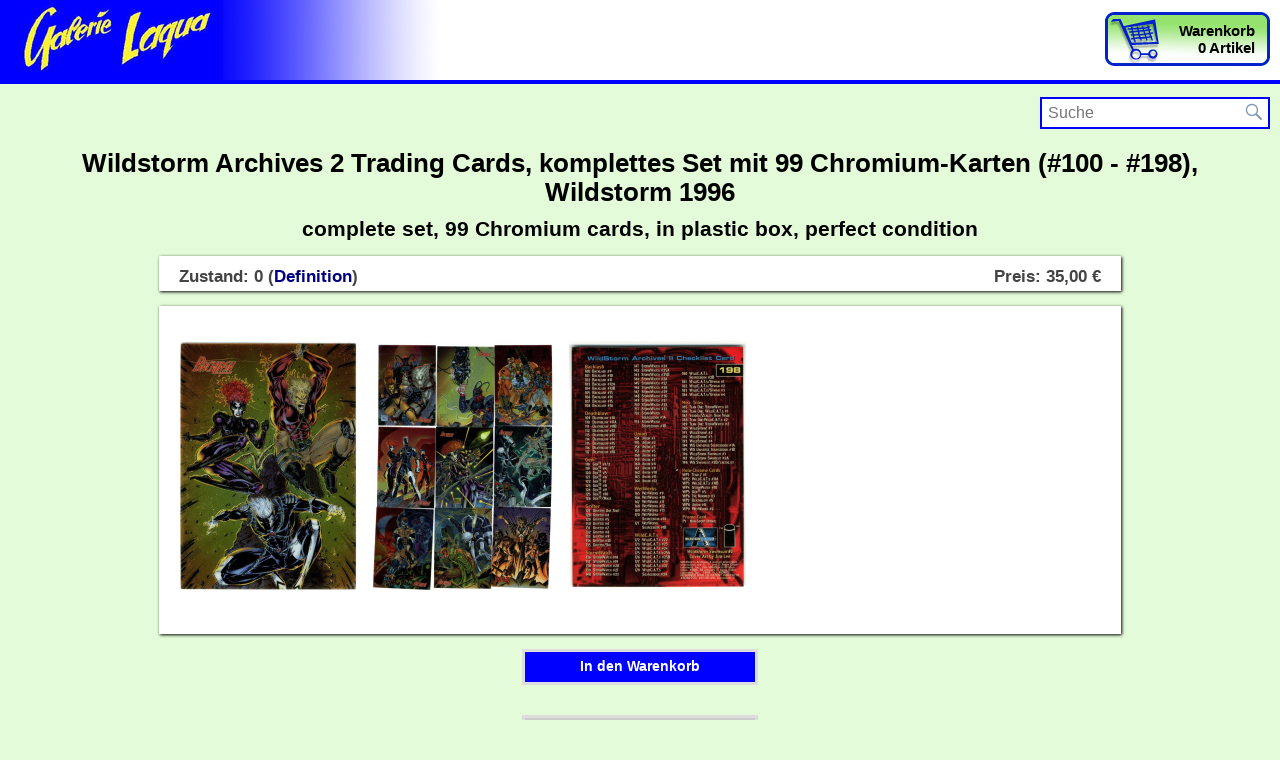

--- FILE ---
content_type: text/css
request_url: https://www.galerielaqua.de/zeitschriften/css/xylomig9.css
body_size: 182
content:
@charset "UTF-8";
/**
HTML5
 */

/* import core styles | Basis-Stylesheets einbinden */
@import url(normalize-legacy.css);
@import url(html5styles.css);
@import url(basketlist.css);
@import url(domainstyles9.css);
@import url(forms.css);
@import url(genericons/genericons.css);

--- FILE ---
content_type: text/css
request_url: https://www.galerielaqua.de/zeitschriften/css/domainstyles9.css
body_size: 373
content:
/* Stylesheet für die LID 9: Trading-Cards */
body {
	background: #e3fbd8;
}

header[role="banner"] {
   	background: #fff url("../images/headbg-id9.png") no-repeat top left;
}
#basket a { 
	background: url("../images/basket-id9.png") no-repeat 0 0;
}
.searchimage {max-height:126px;border:0px; float:left;max-width:300px;}

#letternavi, #searchnavi, footer p {background-color: #eee !important; border: #ddd 1px solid;box-sizing:border-box; }


.moreinfos {	background-color: #fff;}

/* Warenkorb */
.remproduct {	background-color: #fff;}
.remfooter, #rememberform { background-color: #e3e3e3; }